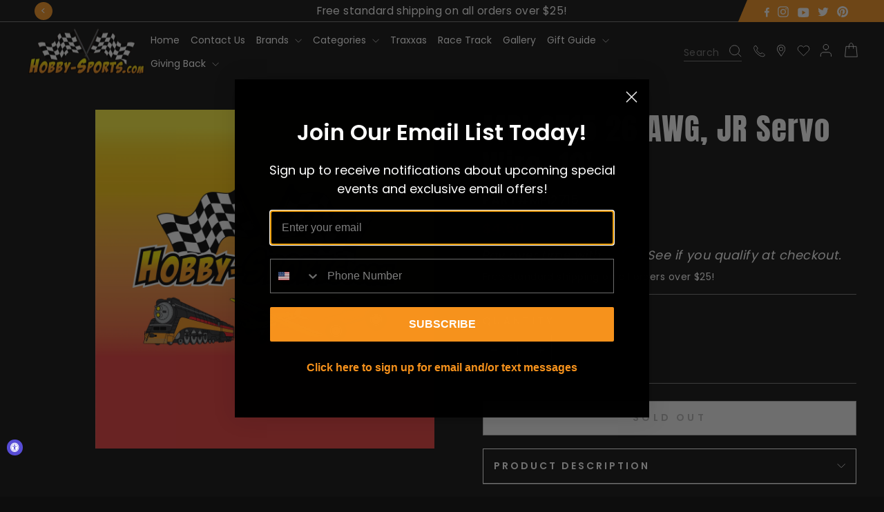

--- FILE ---
content_type: text/css
request_url: https://hobby-sports.com/cdn/shop/t/132/assets/custom.css?v=145037538586003776651764328937
body_size: 6577
content:
/** Shopify CDN: Minification failed

Line 1013:0 Unexpected "}"

**/
@font-face {
  font-family: "Anton-Regular";
  src: url("/cdn/shop/files/Anton-Regular.woff?v=1694095670");
}

h1,
h2,
h3,
h4,
h5,
h6,
a,
.h1,
.h2 {
  font-family: Anton-Regular;
}

span,
p {
  font-family: Poppins;
}

.custom_product_description h2 {
    font-size: 45px;
}

/* Universal Font Size Start */

.hero__link a.btn {
  font-size: 16px;
  line-height: 24px;
  letter-spacing: 0.1em;
  padding: 13px 36px;
  border: 1px solid #f7931d;
}
.hero__link a.btn:hover {
  background: transparent !important;
  border: 1px solid #fff;
}
.hero__link a.btn.slide-show {
  background: transparent !important;
  border: 1px solid #fff;
}
.hero__link a.btn.slide-show:hover {
  background: #f7931d !important;
  border: 1px solid #f7931d;
}
span.universal_arrow {
  line-height: 0;
}
button.itg_slick_right.slick-next.pull-right.slick-arrow:hover svg path {
  fill: #f7931d !important;
}
button.itg_slick_left.slick-prev.pull-left.slick-arrow:hover svg path {
  fill: #f7931d !important;
}
.universal_font {
  font-size: 16px;
  font-weight: 400;
  line-height: normal;
  margin: 0px;
}
a.universal_transparent_button {
    padding: 13px 36px;
    border: 1px solid #fff;
    font-size: 16px;
    font-style: normal;
    font-weight: 400;
    line-height: normal;
    letter-spacing: 1.6px;
    display: inline-block;
    text-transform: uppercase;
    color: #f7931d;
    background: #fff;
}
span.universal_arrow svg path {
    fill: #f7931d;
}
a.universal_transparent_button:hover {
    background: #f7931d;
    color: #fff;
}
a.universal_transparent_button:hover span.universal_arrow svg path {
    fill: #fff;
}
.universal_peragraph {
  font-family: Poppins !important;
  font-size: 16px;
  font-style: normal;
  font-weight: 400;
  line-height: 26px;
  margin-bottom: 5px;
}
.color_grid {
  font-size: 16px;
  font-style: normal;
  font-weight: 400;
  line-height: normal;
  color: #7a7a7a;
}
.for_heading {
  font-size: 48px;
  font-style: normal;
  font-weight: 400;
  line-height: normal;
  text-transform: capitalize !important;
}
.text_contain_box .for_subheading {
    font-size: 1.3em;
    display: inline-block;
    margin-bottom: 10px;
}
.for_all_title {
  font-size: 20px;
  font-style: normal;
  font-weight: 400;
  line-height: normal;
  text-transform: capitalize !important;
  letter-spacing: 0.9px;
}
/* Universal Font Size End */
/* Header Css Start */

h2.h1.hero__title {
  line-height: 90px;
}
.header-item--navigation ul li a {
  font-weight: 100 !important;
  text-transform: capitalize;
  letter-spacing: 0px;
  font-size: 14px;
}
.site-header .text-center .site-navigation {
  margin: 0 auto;
  /* margin-left: 30px !important; */
}
.search_pannel {
  width: 55%;
  position: relative;
  cursor: pointer;
  padding-bottom: 0px;
}
.search_pannel span {
  font-size: 14px;
  font-weight: 400;
  line-height: normal;
  color: #737373;
}
.header-item.header-item--icons {
 min-width: 250px !important;
    width: 100%;
}
.site-nav__icons .js-search-header {
  border-bottom: 1px solid #737373;
  padding-right: 0px;
}
.site-nav__icons a.site-nav__link.site-nav__link--icon.small--hide {
  /* padding-left: 12px; */
}
.meta_anounce_flex {
  width: 100%;
}
.social_design {
  position: absolute;
  right: 46px;
  z-index: 9;
  top: 5px;
}
.announcement-bar {
  position: relative;
  padding: 5px 0px;
  border-bottom: 1px solid #7a7a7a;
  width: 100%;
}
.announcement-bar::before {
  content: url("/cdn/shop/files/bg.png?v=1693290632");
  position: absolute;
  right: 0;
  top: 0;
  z-index: 1;
}
.social_design ul {
  display: flex;
}
.social_design ul li a.yt_width svg {
  width: 18px;
  height: 15px;
}
.social_design ul.toolbar__social li {
  line-height: 0;
}
.header_icon {
  display: flex;
  /* width: 65%; */
  width: 100%;
  justify-content: space-between;
  align-items: center;
  border-bottom: 1px solid #737373;
}
.toolbar.small--hide {
  display: none;
}
.header-item--icons .site-nav__icons {
    display: flex;
    align-items: center;
    justify-content: space-between;
}

/* Header Css End */
/* Footer css Start */
.meta_finder3 .collapsible-content__inner {
  padding-right: 46px;
}
.footer__collapsible ul li a:hover {
  color: #fff !important;
  transition: 0.8s;
}
.footer__collapsible ul li a {
  font-family: Poppins;
}
.meta_finder4 {
  padding-left: 50px;
}
.meta_finder5 {
  padding-left: 100px;
}
h2.heading_custom.h4.footer__title {
  font-size: 25px;
  font-weight: 100;
  text-transform: capitalize;
  color: #fff;
  margin-bottom: 20px;
  letter-spacing: 1px;
}
/* .collapsible-content__inner {
  color: #7a7a7a;
} */
.color_newsletter p a {
  font-size: 16px;
  font-style: normal;
  font-weight: 400;
  line-height: normal;
  /* color: #7a7a7a; */
}
.color_newsletter p {
  margin: 10px 0px;
}
.flex_copright_payment ul.inline-list.payment-icons.footer__section {
  margin: 0;
  display: flex;
  line-height: 0;
  width: 50%;
  justify-content: flex-end;
}
.copyright_content {
  width: 50%;
  display: flex;
}
.flex_copright_payment {
  width: 100%;
  display: flex;
  justify-content: space-between;
  align-items: center;
  flex-wrap: wrap;
}
.main_border_content {
  border-top: 1px solid #565656;
  padding: 18px 0px;
}
.collapsible-content__inner p a {
  position: relative;
  text-decoration: none;
  border-bottom: none;
  border-color: #ffffff1a;
  font-family: "Poppins";
}
.copyright_content .universal_font {
  font-size: 14px;
}

/* Footer css End */
/* section css  */
.ima_text_section {
  width: 100%;
  position: relative;
}
.main_container {
  width: 100%;
  display: flex;
  align-items: stretch;
}
.img_conatin_box {
  width: 60%;
}
.img_conatin_box img {
  width: 100%;
  height: 100%;
}
.text_contain_box {
  width: 40%;
  background-color: #f7931d;
  padding: 60px 40px;
  margin-left: 30px;
}
.text_contain_box .smal_conatiner a {
  margin-top: 20px;
}
/* section css */
.inventoryNote.form__label.hidehide {
  display: none;
}
.inventoryNote.form__label {
  text-align: center;
  margin-bottom: 10px;
}

/* 20/09 */

.logo-bar__item {
  border: 1px solid #565656;
  padding: 15px 20px;
  margin: 0 15px !important;
}
.newsletter-section {
  background: #232323;
}
.ctm_form_btn {
  margin-top: 20px;
}
.ctm_form_btn button {
  background: transparent;
  border: 1px solid #fff;
  padding: 13px 10px;
  text-transform: uppercase;
  text-align: center;
  cursor: pointer;
  transition: all 0.3s linear;
  width: 100%;
}
.ctm_form_btn button:hover {
  background: #f7931d;
  border: 1px solid #f7931d;
}
.ctm_form_btn button {
  text-transform: uppercase;
  font-family: "Anton-Regular";
  /* font-size: 18px; */
  font-size: 16px;
  line-height: 24px;
  letter-spacing: 2px;
}
.hero__link .btn + .btn {
  margin-left: 25px;
}
.ctm_newsletter_form .input-group-btn button:hover {
  background: none !important;
}
.footer__collapsible ul.no-bullets.site-footer__linklist li {
  max-width: 200px;
}
span.methods-of-payment {
  display: flex;
}
.footer__collapsible.color_newsletter p:hover {
  color: #fff;
}
.footer__collapsible.color_newsletter p:hover a {
  color: #fff;
}
.footer__collapsible.color_newsletter a {
    display: flex;
    align-items: flex-end;
    gap: 5px;
}
.site-header li.new-products, 
.site-header li.specials, 
.site-header li.new-items, 
.site-header li.swap-meet-2024, 
.site-header li.holiday-specials, 
.site-header li.rewards {
  display: none;
}
.drawer li.new-products, 
.drawer li.specials, 
.drawer li.new-items, 
.drawer li.swap-meet-2024, 
.drawer li.holiday-specials, 
.drawer li.rewards {
  display: none;
}
.drawer__contents .mobile-nav__child-item a.mobile-nav__link {
    font-family: 'Poppins';
}
.drawer__contents .mobile-nav__item.appear-animation span, .drawer__contents a.mobile-nav__link {
    font-size: 16px;
}

.mobile-nav__item.appear-animation span {
    font-family: Anton-Regular;
}
.ctm_form_btn .btn {
  background: transparent;
  padding: 13px 36px;
}

/* 19-10 */

/* product-page start */
.page-content--product .product-block--price .product__price {
    font-weight: 700;
    color: #ff0000;
}
.page-content--product
  .payment-buttons
  button.shopify-payment-button__more-options {
  display: none;
}
.page-content--product .cstm_shipping_txt a.liner_under {
  font-family: "Poppins";
}
.page-content--product .spr-header .spr-summary .spr-summary-caption {
  font-size: 14px;
}
.page-content--product .variant-wrapper label.variant__label {
  font-weight: 600;
}
/* [data-center-text="true"] .collapsible-trigger-btn {
  text-align: left;
} */
.page-content--product .collapsibles-wrapper .collapsible-trigger-btn {
  text-align: left;
  font-size: 14px;
  letter-spacing: 3px;
  font-weight: 700;
  border: 1px solid #fff;
}
/* .page-content--product .collapsibles-wrapper .collapsible-content.is-open {
  padding: 20px;
} */
.page-content--product .social-sharing {
  text-align: left;
}
.page-content--product
  .collapsibles-wrapper
  .collapsible-content
  .collapsible-content__inner {
  overflow-y: scroll;
  max-height: 400px;
}
.page-content--product .spr-header .spr-header-title {
  text-transform: capitalize;
  text-align: left;
  font-weight: 700;
  font-size: 30px !important;
}
.page-content--product .spr-container .spr-summary.spr-summary {
  display: flex;
  width: 100%;
  align-items: center;
}
.page-content--product .spr-container .spr-summary-actions {
  margin-top: 0px;
}
.page-content--product
  .spr-header
  .spr-summary
  a.spr-summary-actions-newreview {
  background: transparent !important;
  border-bottom: 1px solid rgba(255, 255, 255, 0.15) !important;
  font-size: 18px !important;
  letter-spacing: 0.1rem !important;
}
.page-content--product .spr-header .spr-summary span.spr-summary-caption {
  width: 50%;
  text-align: start;
}
.page-content--product .spr-header .spr-summary span.spr-summary-actions {
  width: 50%;
  text-align: end;
}
.page-content--product .spr-form h3.spr-form-title {
  text-align: left;
}
.page-content--product .product__quantity .js-qty__adjust:hover {
  background: none;
}
.page-content--product .product__quantity .js-qty__wrapper {
  border: 1px solid #ffffff9e;
  color: #fff;
  max-width: 100px;
}

.page-content--product
  .spr-container
  .spr-summary-actions
  a:not(.btn--secondary):not(.btn--tertiary):not(.btn--inverse):not(
    .btn--body
  ):not(.btn--static):after {
  position: unset;
}
.page-content--product .js-qty__wrapper .js-qty__num {
  padding: 8px 20px;
}
.page-content--product .payment-buttons .add-to-cart.btn--secondary {
  font-weight: 700;
}
.page-content--product .payment-buttons .swym-button-bar {
  margin: 0px !important;
  display: block !important;
}
.page-content--product .payment-buttons .swym-button-bar .swym-btn-container {
  display: flex !important;
  width: 100%;
  margin-top: 15px;
}
.page-content--product
  .payment-buttons
  .swym-button-bar
  .swym-btn-container
  .swym-add-to-wishlist.swym-icontext {
  width: 100%;
}
.page-content--product
  .payment-buttons
  .swym-button-bar
  .swym-btn-container
  .swym-add-to-wishlist.swym-icontext
  + .swym-fave-count {
  padding: 10px 24px;
  min-height: 50px;
  line-height: unset;
}
.page-content--product
  .payment-buttons
  .swym-button-bar
  .swym-btn-container
  .swym-add-to-wishlist.swym-icontext {
  height: 50px;
}
.page-content--product
  .payment-buttons
  .swym-button-bar
  .swym-btn-container
  .swym-add-to-wishlist.swym-icontext:after {
  align-items: center;
  display: flex;
  padding-left: 10px;
}
.page-content--product .product-block.product-block--header {
  margin-bottom: 0px;
}
/* [data-type_header_capitalize="true"] .h1,
[data-type_header_capitalize="true"] .h2,
[data-type_header_capitalize="true"] .h3,
[data-type_header_capitalize="true"] h1,
[data-type_header_capitalize="true"] h2,
[data-type_header_capitalize="true"] h3 {
  text-transform: math-auto;
} */
[data-center-text="true"] .grid-product__meta {
  text-align: left;
}
.header-item ul.site-nav__dropdown li a.site-nav__dropdown-link {
    text-wrap: auto;
}
li.gift-guide ul.site-nav__dropdown.text-left, li.giving-back ul.site-nav__dropdown.text-left {
    width: 400px;
    position: absolute;
    left: -15px;
}
  li.gift-guide.site-nav__item.site-nav__expanded-item.site-nav--has-dropdown, li.giving-back.site-nav__item.site-nav__expanded-item.site-nav--has-dropdown {
    position: relative !important;
}
 li.gift-guide ul.site-nav__dropdown li, li.giving-back ul.site-nav__dropdown li {
    width: 100%!important;
}
.grid-product__content .grid__item-image-wrapper .grid-product__price {
  color: #fff;
  font-weight: 400;
  /* font-size: 14px;
  line-height: 14px;*/
  margin-top: 10px;  
  font-size: 20px;
}
.grid-product__content .grid-product__title.grid-product__title--heading {
  /* font-weight: 400;
  font-size: 14px;
  line-height: 20px;
  text-transform: capitalize; */
  letter-spacing: 0.025em;
  font-weight: 700;
  font-size: 18px;
  line-height: 26px;
  text-transform: capitalize;
}
.page-content--product .spr-starrating {
  margin-top: -10px;
}
.page-content--product p.cstm_shipping_txt {
  margin-bottom: 15px;
}
.page-content--product
  .product-block--tab
  .collapsibles-wrapper--border-bottom {
  margin-top: -6px;
}
.page-content--product
  .custom_product_description
  .product-description-full
  h1.product-title {
  color: #fff;
  font-size: 36px;
  letter-spacing: 0.025em;
}
.page-content--product .custom_product_description h1.product-title {
  color: #fff;
  font-size: 36px;
  letter-spacing: 0.025em;
}
.page-content--product .custom_product_description p,
.page-content--product .custom_product_description span,
.page-content--product .custom_product_description ul li,
.page-content--product .custom_product_description h3,
.page-content--product .custom_product_description h5 {
  color: #fff;
}
.page-content--product .custom_product_description section.product-content {
  color: #fff;
}
.page-content--product .custom_product_description .product-content small {
  color: #fff;
}
.shopify-cleanslate {
  margin-top: 20px;
}
.page-content--product
  .payment-buttons
  .shopify-payment-button__button--branded {
  display: block;
}
.page-content--product .flickity-button {
  background: #fff;
  color: #000;
}
.page-content--product .spr-container .spr-summary-actions a {
  text-transform: none;
}
.page-content--product .variant-wrapper .variant-input-wrap {
  line-height: 0;
}
.page-content--product .product__quantity {
  margin-top: 28px;
}
.variant-input .variant-input-wrap label {
  margin: 0 8px 0px 0 !important;
}
.page-content--product .variant-wrapper .variant-input-wrap label {
  margin: 0 4px 0px;
}
.page-content--product h1.h2.product-single__title {
  letter-spacing: 0.025em;
  font-size: 45px;
  line-height: 1.2;
}
/* product-page end */
/* bestseller-grid */
/* .featured_slider .grid-product__content {
  height: 400px;
} */
/* collection-page start */

.search-content .search__input-wrap {
  max-width: 240px;
  margin: 0 auto;
}
.search-content .btn--search {
  right: unset;
  background: #cf2424;
  min-width: 60px;
  padding: 9px 20px;
}
.search-content [data-dark="false"] .btn--search path {
  stroke: #fff !important;
}
.search-content [data-dark="false"] input {
  color: #fff !important;
}
.search-content .search__input-wrap .search__input {
  background: transparent;
}
.search-content .section-header {
  margin-bottom: 40px;
}
.search-content h1.section-header__title {
  letter-spacing: 1px;
}
.backordered.grid__item.grid-product.small--one-half.medium-up--one-quarter {
  display: none;
}
/* .collection-grid__wrapper .grid--uniform {
  display: none;
} */
div#Huratips-Loop {
  display: flex;
  flex-wrap: wrap;
}
div#Huratips-Pagination a {
  color: #fff;
  background-color: #f7931d;
  padding: 10px 30px;
  display: inline-block;
}
div#Huratips-Pagination {
  text-align: center;
}
.grid__item-image-wrapper .image-element {
  opacity: 1;
}
/* .grid-product__content {
  min-height: 380px;
} */
.grid__item.grid-product.small--one-half.medium-up--one-quarter {
  display: flex;
  justify-content: space-between;
  flex-direction: column;
  padding: 0 10px;
}
.grid__item.grid-product.small--one-half.medium-up--one-fifth.aos-init.aos-animate {
  display: flex !important;
  justify-content: space-between;
  flex-direction: column;
}
.collection-filter {
    padding: 0px 10px;
    padding-bottom: 20px;
}
.custom-product-price-grid-con {
  width: 100%;
  display: flex;
  flex-direction: row-reverse;
}
/* .featured_slider .grid-product__content {
  height: 400px;
} */
/* collection-page end */

.rewards .text-left {
  text-align: right !important;
}
.rewards .site-nav__dropdown {
  left: -330px;
  top: 100%;
  padding: 5px;
}
.page-content,
.shopify-email-marketing-confirmation__container,
.shopify-policy__container {
  padding-bottom: 40px;
}
.main_loder .grid.grid--uniform {
  display: none;
}

.show_only_text .feature-row .feature-row__text {
  min-width: 100%;
  text-align: center !important;
}
.show_only_text .feature-row .feature-row__text .rte ul {
  display: inline-block;
}

.gallery .it_gallery_videos .it_videos {
  flex-wrap: wrap;
  justify-content: space-around;
}
/* cart-drawer */
.drawer__scrollable {
  display: block !important;
}
.drawer__inner,
.drawer__scrollable {
  display: block;
  overflow-y: scroll;
}

/*custom_change as*/
.site-nav__item {
    position: unset !important;
}
ul.site-nav.site-navigation {
   width: 100%;
    position: relative;
    text-align: left;
}
ul.site-nav__dropdown {
    display: flex!important;
    flex-wrap: wrap;
    padding: 20px 10px;
    z-index: 999;
    max-height: 550px;
    overflow: overlay;
}
.site-nav__dropdown::-webkit-scrollbar {
  width: 5px;
}
.site-nav__dropdown::-webkit-scrollbar-thumb {
  background: #7e7e7e;
}
ul.site-nav__dropdown li {
    width: 25%!important;
    display: flex;
}
/* ul.site-nav.site-navigation.small--hide li a {
    padding-left: 10px;
    padding-right: 10px;
} */
li.rewards  ul.site-nav__dropdown {
    flex-direction: column;
}
li.rewards.site-nav__item {
    position: relative !important;
}
select#collection_tab_data, select#collection_brand_data, select#collection_product_data, .input-group.newsletter__input-group input{
    outline: none;
}
.banner_custom .content_banner {
    padding: 10px;
}

.ssss-5-star-policy .main-content {
    min-height: unset !important;
}

.togle_foter_menu {
    list-style: none;
    padding: 0;
    margin: 0;
    display: none;
}
.active_footer .togle_foter_menu{
  display: block;
}
li.rewards {
    position: relative;
}
span.data_arrow svg {
    fill: #646464;
    width: 12px;
    position: absolute;
    top: 7px;
    right: 0;
}
li.rewards:hover span.data_arrow svg, li.rewards:hover li.rewards a{
  fill: white;
  color:white;
  cursor: pointer;
}
li.rewards .togle_foter_menu li a {
    color: #fab316;
    font-weight: 600;
}

li.holiday-specials.site-nav__item.site-nav__expanded-item {
    display: none;
}
/* .page-content--product .collapsibles-wrapper .collapsible-content .collapsible-content__inner {
    overflow-y: hidden;
    height: 500px;
    padding-top: 26px;
}
.shoe-hide {
    position: absolute;
    bottom: 10px;
    cursor: pointer;
    right: 27px;
    padding: 3px;
    color: #000;
    background-color: #fff;
}
.page-content--product .collapsibles-wrapper .collapsible-content  .collapsible-content__inner.rte.full_sow{
      overflow-y: scroll ;
}
.shoe-hide.go_bottom{
    position: relative;
    width: fit-content;
    float: right;
} */
.page-content--product .collapsibles-wrapper .collapsible-content .collapsible-content__inner {
    overflow-y: unset;
    max-height: 400px;
}
.product-description-short {
    max-height: 400px;
    overflow: hidden;
}
a.readmore{
    position: absolute !important;
    bottom: 5px;
    left: 5px;
    color: white;
}
.product-description-short.short_show {
    display: none;
}
.product-description-full.full_show {
    display: unset !important;
}
.product-block .rte {
    position: relative;
}
h4.sku_txt {
    font-family: inherit;
    font-weight: 600;
    font-size: 18px;
    letter-spacing: 1px;
}
.product_sku {
    display: flex;
    gap: 5px;
}
.shopify-payment-terms.product__policies {
    display: none;
}

.affirm-modal-trigger {
    font-family: 'Poppins';
    border: none !important;
    background:none;
    padding: 5px 10px;
    font-size: 16px;
    text-decoration: underline;
}
p.cstm_shipping_txt {
    font-size: 14px;
}
a.readmore, a.readless {
    /* border-bottom: 1px solid white !important; */
    color: black;
    background: #ffffff;
    padding: 5px 10px;
}
.rte a:not(.btn):not(.spr-summary-actions-newreview):after, .rte-setting a:not(.btn):not(.spr-summary-actions-newreview):after {
    border: none !important;
}
.product-block.product-block--sales-point {
    display: none;
}
a.swym-wishlist {
    padding: 7.5px 10px;
}

div#Huratips-Pagination {
    margin: 40px 0;
}
footer.site-footer {
    margin-top: 40px;
    padding-bottom: 30px !important;
    border-top: 1px solid #2b2a27;
}
.template-collection h1.section-header__title {
    padding: 30px 0px;
}
/* .template-collection .page-width.page-content.page-content--top {
    padding: 0 0 !important;
} */
product-recommendations .index-section {
    margin-bottom: 0 !important;
}
.custom_product_description {
    padding: 20px 0px;
}
.template-collection header.section-header img {
    width: 100%;
}

.reputon-google-reviews-widget a.reputon-link {
    font-family: 'Poppins' !important;
}
 .cstm_collection_list_new {
    margin: 80px 0px !important;
}
.ctm_featured_collection_wrapper {
    margin: 40px 0px 80px !important;
    padding-top: 80px !important;
    padding-bottom: 60px !important;
}
 .ctm_collection_wrapper {
    margin: 40px 0px !important;
}
.ctm_scrolling_wrapper {
    margin: 0 !important;
    padding: 40px 0px;
}
 .ima_text_section {
    padding: 80px 0px;
}
.logo_list_wrapper {
    padding-top: 40px !important;
    padding-bottom: 40px;
}
 .banner_custom {
    margin: 40px 0px !important;
}
.text_img_wrapper {
    padding: 25px 0px;
    /* padding-bottom: 40px !important; */
}
}
.ima_text_section {
    padding: 80px 0px;
}
.reputon-google-reviews-widget {
    padding-top: 40px;
}
.ctm_newsletter_wrapper {
    margin: 40px 0px;
}
.mobile-nav__child-item a {
    font-size: 14px;
}
.ctm_collection_wrapper {
    margin-top: 80px !important;
}

h2.section-header__title {
    font-size: 48px !important;
}
.template-product .product-block.product-block--price {
    margin-bottom: 0px !important;
}
#PageContainer h3 span, #PageContainer h2 span {
    font-family: 'Anton-Regular';
}
.ctm_collection_cont {
    padding: 0 40px;
}
#PageContainer .rte.rte--nomargin p strong {
    font-weight: 300;
}
/* .it_about_wrap .it_meti_cont p {
    color: #7a7a7a;
}
.ssss-about-us-1 .section-header {
    margin-bottom: 0;
}
.et_pb_module.et_pb_text.et_pb_text_1.et_pb_text_align_left.et_pb_bg_layout_light {
    color: #7a7a7a;
}
.ssss-refund-policy .rte.rte--nomargin p {
    color: #7a7a7a;
}
.ssss-5-star-policy .rte.rte--nomargin p {
    color: #7a7a7a;
}
.ssss-repair-services  .table-wrapper tr td {
    color: #7a7a7a;
}
.ssss-repair-services  p.page_info {
    color: #7a7a7a;
} */
.ctm_about_page .it_about_wrap {
    padding-bottom: 40px !important;
}
.ctm_accordion_heading {
    padding: 40px 0 !important;
}
.ssss-affirm-faq-1 .main-content {
    min-height: unset !important;
}
.ssss-affirm-faq-1 .accordion-container {
    padding-bottom: 40px !important;
}
.ssss-race-track .wrapper_itg_img {
    margin-bottom: 0 !important;
}
.shopify-policy__title {
    padding-bottom: 30px;
}
.shopify-policy__container {
    max-width: 84ch !important;
    margin: 0 auto;
}

.ssss-contact-us .cstm_scroll{
  cursor: pointer;
}
.ssss-race-track .it_video_sec.it_gallery_videos, .ssss-gallery .it_video_sec.it_gallery_videos{
    margin-bottom: 0px !important;
}
.ssss-race-track .it_gallery_videos .it_videos {
    width: 100% !important;
    padding: 0 40px !important;
}


.ctm_newsletter_form .input-group.newsletter__input-group input {
    outline: none !important;
}
/* banner slide custom image css start 10/2/24 */ 
.silde_image_after {
    position: absolute;
    bottom: 0;
    right: 0;
}
.silde_image_after img {
    max-width: 920px;
    width: 100%;
}
/* banner slide custom image css End 10/2/24 */ 
/* Gift Guide collection new page start */
.cstm_view_all_btn {
    text-align: center;
}
.new_collection_banner {
    display: flex;
    flex-wrap: wrap;
    background: #ffff;
    width: 100%;
    padding-bottom: 10px;
}
.new_colletion_imagebanner {
    width: 35%;
    display: flex;
    flex-direction: column;
    align-items: center;
    padding-bottom: 10px;
    position: relative;
}
.new_colletion_address {
    width: 30%;
    padding: 20px;
}
.new_collection_col_products {
    width: 35%;
    padding-left: 20px;
    padding-right: 20px;
}
.new_colletion_address {
    background-color: #db1930;
    display: flex;
    flex-direction: column;
    justify-content: center;
    padding: 20px;
}
.new_product_details_price {
    padding-bottom: 20px;
}
.new_collection_col_products p {
    color: #000;
    font-size: 14px;
    letter-spacing: normal;
    margin: 0;
}
.logo_bottom_subheading a {
    color: #db1930;
    font-size: 24px;
    font-family: sans-serif;
    text-transform: capitalize;
    margin: 0;
    text-align: center;
    text-decoration: underline;
}
.new_colletion_imagebanner img {
    width: 100%;
    max-width: 260px;
    display: block;
    object-fit: cover;
}
.logo_bottom_subheading {
    width: 100%;
    display: flex;
    flex-direction: column;
    align-items: center;
    height: 100%;
    justify-content: center;
}
.new_colletion_imagebanner textPath {
    font-size: 48px;
    color: #db1930;
    text-transform: uppercase;
}
.new_colletion_address img {
    max-width: 120px;
    position: relative;
    left: 15%;
}
.rureyew {
    width: 100%;
    height: auto;
}
.new_colletion_products img {
    max-height: 140px;
    object-fit: cover;
    margin: 0 auto;
}
.new_colletion_products a {
    display: flex;
    flex-direction: row-reverse;
    align-items: flex-end;
}
.curved-text-container {
  text-align: center;
}
.curved-text-container svg {
  display: block;
  margin: 0 auto;
  width: 100%;
  height: auto;
}
.new_colletion_address h3 {
    font-size: 18px;
}
.new_colletion_address p {
    font-size: 16px;
}

.main_collection_price_block {
    background-color: oklch(0.57 0.22 23.7);
    padding-bottom: 50px;
    padding-top: 20px;
    display: flex;
    flex-direction: column;
    gap: 20px;
}
.main_collection_price {
    display: flex;
    flex-wrap: wrap;
    align-content: center;
    gap: 30px;
    align-items: center;
    flex-direction: row-reverse;
}
.gift_guide_collection_product {
    width: calc(85% - 15px);
    background: #ffff;
    border-radius: 80px 0 0 80px;
    padding-left: 40px;
}
.gift_guide_collection_price {
    width: calc(15% - 15px);
}
.gift_guide_collection_price p {
    margin: 0;
    text-align: end;
    font-size: 24px;
    font-family: 'Anton-Regular';
}
.product_block_collection p {
    color: #000;
    text-align: center;
    font-size: 14px;
    letter-spacing: normal;
    margin: 0;
}
.gift_guide_collection_product .slick-slide {
    padding: 10px;
}
.collection_grid_image img {
    width: 100%;
    height: 200px;
    object-fit: contain;
}
.collection_grid_image {
    display: flex;
    flex-direction: column;
}
.gift_guide_collection_product .slick-slide:nth-child(even) .collection_grid_image {
    flex-direction: column-reverse;
}
button.new_collection_page_arrow.itg_left_img_vid.slick-prev.pull-left.slick-arrow {
    position: absolute;
    left: -35px;
    top: 50%;
}
button.new_collection_page_arrow.itg_right_img_vid.slick-next.pull-right.slick-arrow {
    position: absolute;
    right: 0px;
    top: 50%;
}
.new_colletion_address p.address_subheading_text {
    font-size: 12px;
    font-weight: 600;
}
  .new_colletion_imagebanner.mobile {
    display: none;
}
.collapsible-content.is-open.open_footer_grandchild {
    height: 430px !important;
}

@media screen and (min-width: 480px) {
.new_colletion_imagebanner img {
    max-width: 400px;
}
}

@media screen and (max-width: 480px){
.ctm_featured_collection_wrapper button.itg_slick_right.slick-next.pull-right.slick-arrow {
    right: -30px !important;
}
.ctm_featured_collection_wrapper button.itg_slick_left.slick-prev.pull-left.slick-arrow {
    left: -25px !important;
}
.new_colletion_address, .new_collection_col_products {
    width: 100%;
}
}

@media screen and (min-width: 1140px) {
.new_product_details_price {
    padding-right: 10px;
}
}

@media screen and (max-width: 1140px){
  .new_colletion_products a {
    flex-direction: column;
}
}
@media screen and (max-width: 1024px){
  .curved-text-container {
      text-align: center;
      margin-top: 30px;
  }
    .new_colletion_address img {
      max-width: 90px;
  }

}

@media screen and (min-width: 991px) {
.new_collection_col_products {
    padding-right: 0;
}
}

@media screen and (min-width: 767px) and (max-width: 991px){
    .new_colletion_imagebanner {
    width: 100%;
}
.new_colletion_address, .new_collection_col_products {
    width: 50%;
}
  .new_colletion_imagebanner.desktop {
    display: none;
}
  .new_colletion_imagebanner.mobile {
    display: block;
}
  .curved-text-container {
    margin-top: 0px;
}
  .curved-text-container svg {
    margin-bottom: 30px;
}
}
/* Gift Guide collection new page End */

.cstm_view_all_btn {
    text-align: center;
}

@media screen and (min-width: 480px) and (max-width: 767px) {
.new_collection_col_products, .new_colletion_address {
    width: 50%;
}
}

@media screen and (max-width: 767px){
.main_collection_price {
    flex-direction: column-reverse;
}
.gift_guide_collection_price, .gift_guide_collection_product {
    width: 100%;
    border-radius: 0;
    padding-left: 0;
}
.gift_guide_collection_price p {
    text-align: center;
}
  .collection_grid_image img {
    height: 110px;
}
  .gift_guide_collection_price p br {
    display: none;
}
  .new_colletion_imagebanner.desktop {
    display: none;
}
  .new_colletion_imagebanner.mobile {
    display: block;
}
  .new_colletion_imagebanner.mobile {
    width: 100%;
}
  button.new_collection_page_arrow.itg_left_img_vid.slick-prev.pull-left.slick-arrow {
    left: 0px;
    z-index: 99;
}
  .curved-text-container {
    margin-top: 0;
}
  .new_colletion_imagebanner p {
    font-size: 20px;
}
.ctm_newsletter_wrapper {
    margin-bottom: 0;
    padding-bottom: 0 !important;
}
  .new_collection_col_products.new_collection_gift-11 {
    display: flex;
    align-items: center;
}
  .main_collection_price_block {
    padding-top: 30px;
    gap: 30px;
}
  a.site-nav__link.site-nav__link--icon, a.swym-wishlist{
    padding: 0;
}

}

  

@media screen and (max-width:768px){
  .footer__item-padding .collapsible-content.is-open {
    padding: 0 !important;
    /* height: 120px !important; */
  }
}


/* header nav popup for image and content show start */
.header_menu_popup {
    position: fixed;
    top: 0;
    bottom: 0;
    left: 0;
    right: 0;
    z-index: 9999;
    width: 100%;
    height: 100%;
    overflow: hidden;
    background-color: #000000bf;
    transition: .3s ease-in;
    opacity: 0;
    visibility: hidden;
}
.navigation_popup_div {
    width: 70vw;
    margin: 10px auto 0;
}
.navigation_popup_div::-webkit-scrollbar {
    width: 5px;
    background-color: #8a9099;
}
.navigation_popup_div::-webkit-scrollbar-thumb {
    background-color: #ffffff;
}
.header_menu_popup svg#Capa_1 {
    position: absolute;
    top: 30px;
    right: 10%;
    cursor: pointer;
}
.header_menu_popup.showPopup {
    opacity: 1;
    visibility: visible;
}
.header_menu_popup .img_navigation {
    width: 100%;
    height: 95vh;
    display: block;
    object-fit: contain;
    border-radius: 5px;
}
.popup_content_img_or_pdf.pdf_popup_div {
    display: flex;
    align-items: center;
    justify-content: center;
}
.popup_content_img_or_pdf.pdf_popup_div img {
    width: 100%;
    max-width: 600px;
}
.popup_content_img_or_pdf.pdf_popup_div iframe.pdf_navigation {
    width: 70%;
    height: 90vh;
}
body:has(.header_menu_popup.showPopup) {
    overflow: hidden;
}


@media screen and (max-width:1023px){
.popup_content_img_or_pdf.pdf_popup_div iframe.pdf_navigation {
    width: 100%;
}
}
@media screen and (max-width:768px){
.navigation_popup_div {
    width: 90vw;
}
.header_menu_popup svg#Capa_1 {
    right: 20px;
    top:20px;
}
  .popup_content_img_or_pdf.pdf_popup_div iframe.pdf_navigation {
    height: 70vh;
}
}

/* itgr css */

.ctm_newletter_cont h2 {
    font-size: 48px;
    line-height: 72px;
    margin: 0;
}

.ctm_accordion_heading h1 {
    text-align: center;
    margin-bottom: 0;
    font-size: 40px;
    letter-spacing: .2rem;
}
.announcement-bar .flickity-prev-next-button {
    height: 26px;
    width: 26px;
}
@media screen and (max-width: 767px) {
  .ctm_newletter_cont h2 {
    font-size: 30px;
    line-height: 40px;
  }
  .announcement-bar .flickity-prev-next-button {
    height: 20px;
    width: 20px;
  }
}

@media screen and (max-width: 600px) {
  .ctm_newletter_cont h2 {
    font-size: 24px;
    line-height: 30px;
    text-align: center;
  }
}

/* itgr css */
.variant_text_area p.line-item-property__field textarea {
    width: 100%;
}
p.line-item-property__field label {
    margin-bottom: 0;
}
.variant_text_area {
    display: none;
}
.variant_text_area.active_textarea {
    display: block;
}
/* 03-02-25 fixed product grid price on search page */
.grid-product__meta .custom-product-price-grid-con .grid-product__price {
    width: 100%;
}
.grid-product__meta span.grid-product__price--savings {
    margin-top: 16px;
    display: inline-block;
}
/* .grid__item.handle-imex, .grid__item.handle-ecx{
  display:none;
} */
/* .collection-content .grid--uniform .ssss.grid__item {
    width: 25%;
} */


/* 02/13/25 css for clearance discount */
.custom_price_add_discount span {
    color: #ff0000;
}
span.main_price_clearance {
    text-decoration: line-through;
    font-weight: 600;
}

@media screen and (max-width: 600px) {
  .custom_price_add_discount {
      display: flex;
      flex-direction: column;
  }
}
/* Search page grid issue */
.template-search .collection-grid__wrapper .grid.grid--uniform {
    display: flex;
    flex-wrap: wrap;
}
/* add space b/w variants  */
.product-block .variant-input {
    margin-bottom: 8px;
}
.it_glry_sec img {
    width: 100%;
    height: 100%;
    object-fit: cover;
}
.article__body.rte p a {
    color: #00f;
}
/* end css space variants */

/* Constant contact form css Start */
.constant-contact .contact-form .grid--small {
    margin-left: 0px;
}
.constant-contact p[data-spam-detection-disclaimer] {
    display: none;
}
.constant-contact .grid__item {
    padding-left: 0;
}
.constant-contact .newsNoffers input[type=checkbox] {
    margin-bottom: 0;
}
.constant-contact .newsNoffers {
    display: flex;
    align-items: center;
    margin-bottom: 30px;
}
.constant-contact .newsNoffers label {
    margin-bottom: 0;
}
.constant-contact .form-vertical {
    text-align: unset;
    padding: 0 50px;
}
.constant-contact .grid__item label {
    letter-spacing: normal;
}
.constant-contact .constnt-informText p {
    font-size: 14px;
    margin-bottom: 30px;
}
.constant-contact .constnt-informText p a {
    text-transform: capitalize;
    font-weight: 100;
}
.constant-contact button.btn {
    width: 100%;
}
.constant-footer {
    text-align: center;
}
p.constant-ftr-potage {
    font-size: 14px;
}
.constant-footer ul {
    display: flex;
    flex-wrap: wrap;
    justify-content: center;
    align-items: center;
    column-gap: 10px;
}
.constant-footer ul li {
    list-style: none;
    text-transform: capitalize;
    font-size: 14px;
    font-weight: 400;
}
.constant-footer ul li a {
    font-family: 'Poppins';
    text-decoration: underline;
    font-size: 12px;
}
.constant-footer ul li {
    list-style: none;
    text-transform: capitalize;
    font-size: 14px;
    font-weight: 400;
    margin-bottom: 0;
}
li.vertical-line {
    border-left: 1px solid currentColor;
    min-height: 15px;
}
@media screen and (max-width: 500px) {
.constant-contact .form-vertical {
    padding: 0;
}
li.vertical-line {
    display: none;
}
}
/* Constant contact form css End */
/* Hide Soldout products in 'Under $100' collection  */
.main_loder .check_out_of_stock.soldOut.grid__item.grid-product {
    display: none !important;
}

.template-product #judgeme_product_reviews .jdgm-write-rev-link {
    font-weight: normal !important;
}
.collapsible-content--sidebar .tag-list .tag:not(:first-child) span:not(.tag__checkbbox) {
    font-size: 0;
}
.collapsible-content--sidebar .tag-list .tag:not(:first-child) span:not(.tag__checkbbox) .tag__text {
    font-size: 18px;
}
.cstm_shipping_txt p, .cstm_shipping_txt p a {
    font-size: 14px;
    font-family: "Poppins";
}
.drawer .drawer__inner .cart__item .cart__image img {
  animation: none !important;
  opacity: 1 !important;
}

/* Code for image in mega menu  */

.site-nav__dropdown-icon {
  display: flex;
  align-items: center;
  gap: 5px;
}
.site-nav__dropdown-icon .menu-item-icon{
  max-width: 32px;
  width: 100%;
}